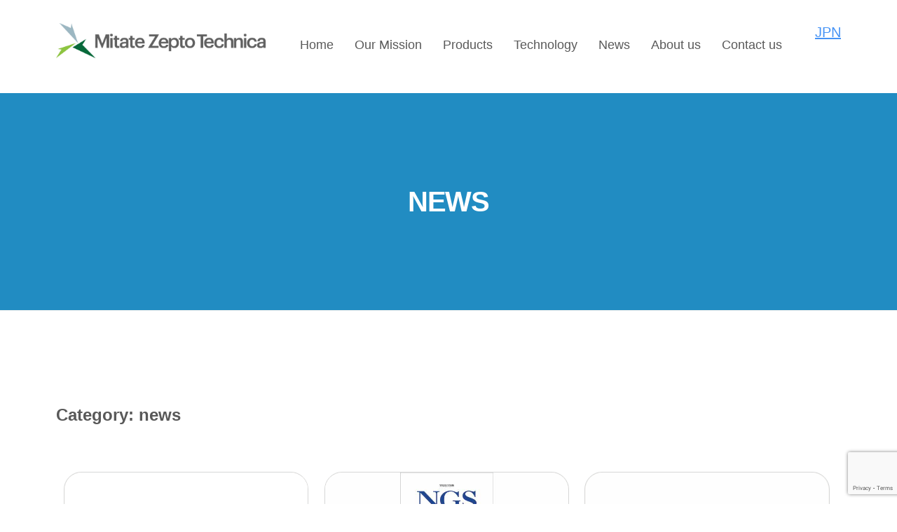

--- FILE ---
content_type: text/html; charset=UTF-8
request_url: https://mitatezeptotechnica.com/en/category/news_en/
body_size: 9471
content:
<!DOCTYPE html>
<html dir="ltr" lang="en-US" prefix="og: https://ogp.me/ns#">
<head>
<meta charset="UTF-8">
<meta name="viewport" content="width=device-width, initial-scale=1">
<title>news - Mitate Zepto Technica, Inc.</title>
	<style>img:is([sizes="auto" i], [sizes^="auto," i]) { contain-intrinsic-size: 3000px 1500px }</style>
	
		<!-- All in One SEO 4.9.0 - aioseo.com -->
	<meta name="robots" content="max-image-preview:large" />
	<meta name="google-site-verification" content="n2UD_nDsdnlfTUFdtYVphZLJiONvlOMx_SmS4gi7LZk" />
	<link rel="canonical" href="https://mitatezeptotechnica.com/en/category/news_en/" />
	<meta name="generator" content="All in One SEO (AIOSEO) 4.9.0" />
		<script type="application/ld+json" class="aioseo-schema">
			{"@context":"https:\/\/schema.org","@graph":[{"@type":"BreadcrumbList","@id":"https:\/\/mitatezeptotechnica.com\/en\/category\/news_en\/#breadcrumblist","itemListElement":[{"@type":"ListItem","@id":"https:\/\/mitatezeptotechnica.com\/en#listItem","position":1,"name":"\u5bb6","item":"https:\/\/mitatezeptotechnica.com\/en","nextItem":{"@type":"ListItem","@id":"https:\/\/mitatezeptotechnica.com\/en\/category\/news_en\/#listItem","name":"news"}},{"@type":"ListItem","@id":"https:\/\/mitatezeptotechnica.com\/en\/category\/news_en\/#listItem","position":2,"name":"news","previousItem":{"@type":"ListItem","@id":"https:\/\/mitatezeptotechnica.com\/en#listItem","name":"\u5bb6"}}]},{"@type":"CollectionPage","@id":"https:\/\/mitatezeptotechnica.com\/en\/category\/news_en\/#collectionpage","url":"https:\/\/mitatezeptotechnica.com\/en\/category\/news_en\/","name":"news - Mitate Zepto Technica, Inc.","inLanguage":"en-US","isPartOf":{"@id":"https:\/\/mitatezeptotechnica.com\/en\/#website"},"breadcrumb":{"@id":"https:\/\/mitatezeptotechnica.com\/en\/category\/news_en\/#breadcrumblist"}},{"@type":"Organization","@id":"https:\/\/mitatezeptotechnica.com\/en\/#organization","name":"Mitate Zepto Technica, Inc.","description":"Genome Computing System Developer","url":"https:\/\/mitatezeptotechnica.com\/en\/","logo":{"@type":"ImageObject","url":"https:\/\/mitatezeptotechnica.com\/wp-content\/uploads\/2021\/01\/MZT-Site-Logo2.jpg","@id":"https:\/\/mitatezeptotechnica.com\/en\/category\/news_en\/#organizationLogo","width":1600,"height":335},"image":{"@id":"https:\/\/mitatezeptotechnica.com\/en\/category\/news_en\/#organizationLogo"}},{"@type":"WebSite","@id":"https:\/\/mitatezeptotechnica.com\/en\/#website","url":"https:\/\/mitatezeptotechnica.com\/en\/","name":"Mitate Zepto Technica, Inc.","description":"Genome Computing System Developer","inLanguage":"en-US","publisher":{"@id":"https:\/\/mitatezeptotechnica.com\/en\/#organization"}}]}
		</script>
		<!-- All in One SEO -->

<link rel='dns-prefetch' href='//webfonts.xserver.jp' />
<link rel="alternate" type="application/rss+xml" title="Mitate Zepto Technica, Inc. &raquo; Feed" href="https://mitatezeptotechnica.com/en/feed/" />
<link rel="alternate" type="application/rss+xml" title="Mitate Zepto Technica, Inc. &raquo; Comments Feed" href="https://mitatezeptotechnica.com/en/comments/feed/" />
<link rel="alternate" type="application/rss+xml" title="Mitate Zepto Technica, Inc. &raquo; news Category Feed" href="https://mitatezeptotechnica.com/en/category/news_en/feed/" />
<script type="text/javascript">
/* <![CDATA[ */
window._wpemojiSettings = {"baseUrl":"https:\/\/s.w.org\/images\/core\/emoji\/16.0.1\/72x72\/","ext":".png","svgUrl":"https:\/\/s.w.org\/images\/core\/emoji\/16.0.1\/svg\/","svgExt":".svg","source":{"concatemoji":"https:\/\/mitatezeptotechnica.com\/wp-includes\/js\/wp-emoji-release.min.js?ver=6.8.3"}};
/*! This file is auto-generated */
!function(s,n){var o,i,e;function c(e){try{var t={supportTests:e,timestamp:(new Date).valueOf()};sessionStorage.setItem(o,JSON.stringify(t))}catch(e){}}function p(e,t,n){e.clearRect(0,0,e.canvas.width,e.canvas.height),e.fillText(t,0,0);var t=new Uint32Array(e.getImageData(0,0,e.canvas.width,e.canvas.height).data),a=(e.clearRect(0,0,e.canvas.width,e.canvas.height),e.fillText(n,0,0),new Uint32Array(e.getImageData(0,0,e.canvas.width,e.canvas.height).data));return t.every(function(e,t){return e===a[t]})}function u(e,t){e.clearRect(0,0,e.canvas.width,e.canvas.height),e.fillText(t,0,0);for(var n=e.getImageData(16,16,1,1),a=0;a<n.data.length;a++)if(0!==n.data[a])return!1;return!0}function f(e,t,n,a){switch(t){case"flag":return n(e,"\ud83c\udff3\ufe0f\u200d\u26a7\ufe0f","\ud83c\udff3\ufe0f\u200b\u26a7\ufe0f")?!1:!n(e,"\ud83c\udde8\ud83c\uddf6","\ud83c\udde8\u200b\ud83c\uddf6")&&!n(e,"\ud83c\udff4\udb40\udc67\udb40\udc62\udb40\udc65\udb40\udc6e\udb40\udc67\udb40\udc7f","\ud83c\udff4\u200b\udb40\udc67\u200b\udb40\udc62\u200b\udb40\udc65\u200b\udb40\udc6e\u200b\udb40\udc67\u200b\udb40\udc7f");case"emoji":return!a(e,"\ud83e\udedf")}return!1}function g(e,t,n,a){var r="undefined"!=typeof WorkerGlobalScope&&self instanceof WorkerGlobalScope?new OffscreenCanvas(300,150):s.createElement("canvas"),o=r.getContext("2d",{willReadFrequently:!0}),i=(o.textBaseline="top",o.font="600 32px Arial",{});return e.forEach(function(e){i[e]=t(o,e,n,a)}),i}function t(e){var t=s.createElement("script");t.src=e,t.defer=!0,s.head.appendChild(t)}"undefined"!=typeof Promise&&(o="wpEmojiSettingsSupports",i=["flag","emoji"],n.supports={everything:!0,everythingExceptFlag:!0},e=new Promise(function(e){s.addEventListener("DOMContentLoaded",e,{once:!0})}),new Promise(function(t){var n=function(){try{var e=JSON.parse(sessionStorage.getItem(o));if("object"==typeof e&&"number"==typeof e.timestamp&&(new Date).valueOf()<e.timestamp+604800&&"object"==typeof e.supportTests)return e.supportTests}catch(e){}return null}();if(!n){if("undefined"!=typeof Worker&&"undefined"!=typeof OffscreenCanvas&&"undefined"!=typeof URL&&URL.createObjectURL&&"undefined"!=typeof Blob)try{var e="postMessage("+g.toString()+"("+[JSON.stringify(i),f.toString(),p.toString(),u.toString()].join(",")+"));",a=new Blob([e],{type:"text/javascript"}),r=new Worker(URL.createObjectURL(a),{name:"wpTestEmojiSupports"});return void(r.onmessage=function(e){c(n=e.data),r.terminate(),t(n)})}catch(e){}c(n=g(i,f,p,u))}t(n)}).then(function(e){for(var t in e)n.supports[t]=e[t],n.supports.everything=n.supports.everything&&n.supports[t],"flag"!==t&&(n.supports.everythingExceptFlag=n.supports.everythingExceptFlag&&n.supports[t]);n.supports.everythingExceptFlag=n.supports.everythingExceptFlag&&!n.supports.flag,n.DOMReady=!1,n.readyCallback=function(){n.DOMReady=!0}}).then(function(){return e}).then(function(){var e;n.supports.everything||(n.readyCallback(),(e=n.source||{}).concatemoji?t(e.concatemoji):e.wpemoji&&e.twemoji&&(t(e.twemoji),t(e.wpemoji)))}))}((window,document),window._wpemojiSettings);
/* ]]> */
</script>
<style id='wp-emoji-styles-inline-css' type='text/css'>

	img.wp-smiley, img.emoji {
		display: inline !important;
		border: none !important;
		box-shadow: none !important;
		height: 1em !important;
		width: 1em !important;
		margin: 0 0.07em !important;
		vertical-align: -0.1em !important;
		background: none !important;
		padding: 0 !important;
	}
</style>
<link rel='stylesheet' id='wp-block-library-css' href='https://mitatezeptotechnica.com/wp-includes/css/dist/block-library/style.min.css?ver=6.8.3' type='text/css' media='all' />
<style id='classic-theme-styles-inline-css' type='text/css'>
/*! This file is auto-generated */
.wp-block-button__link{color:#fff;background-color:#32373c;border-radius:9999px;box-shadow:none;text-decoration:none;padding:calc(.667em + 2px) calc(1.333em + 2px);font-size:1.125em}.wp-block-file__button{background:#32373c;color:#fff;text-decoration:none}
</style>
<link rel='stylesheet' id='aioseo/css/src/vue/standalone/blocks/table-of-contents/global.scss-css' href='https://mitatezeptotechnica.com/wp-content/plugins/all-in-one-seo-pack/dist/Lite/assets/css/table-of-contents/global.e90f6d47.css?ver=4.9.0' type='text/css' media='all' />
<style id='global-styles-inline-css' type='text/css'>
:root{--wp--preset--aspect-ratio--square: 1;--wp--preset--aspect-ratio--4-3: 4/3;--wp--preset--aspect-ratio--3-4: 3/4;--wp--preset--aspect-ratio--3-2: 3/2;--wp--preset--aspect-ratio--2-3: 2/3;--wp--preset--aspect-ratio--16-9: 16/9;--wp--preset--aspect-ratio--9-16: 9/16;--wp--preset--color--black: #000000;--wp--preset--color--cyan-bluish-gray: #abb8c3;--wp--preset--color--white: #ffffff;--wp--preset--color--pale-pink: #f78da7;--wp--preset--color--vivid-red: #cf2e2e;--wp--preset--color--luminous-vivid-orange: #ff6900;--wp--preset--color--luminous-vivid-amber: #fcb900;--wp--preset--color--light-green-cyan: #7bdcb5;--wp--preset--color--vivid-green-cyan: #00d084;--wp--preset--color--pale-cyan-blue: #8ed1fc;--wp--preset--color--vivid-cyan-blue: #0693e3;--wp--preset--color--vivid-purple: #9b51e0;--wp--preset--gradient--vivid-cyan-blue-to-vivid-purple: linear-gradient(135deg,rgba(6,147,227,1) 0%,rgb(155,81,224) 100%);--wp--preset--gradient--light-green-cyan-to-vivid-green-cyan: linear-gradient(135deg,rgb(122,220,180) 0%,rgb(0,208,130) 100%);--wp--preset--gradient--luminous-vivid-amber-to-luminous-vivid-orange: linear-gradient(135deg,rgba(252,185,0,1) 0%,rgba(255,105,0,1) 100%);--wp--preset--gradient--luminous-vivid-orange-to-vivid-red: linear-gradient(135deg,rgba(255,105,0,1) 0%,rgb(207,46,46) 100%);--wp--preset--gradient--very-light-gray-to-cyan-bluish-gray: linear-gradient(135deg,rgb(238,238,238) 0%,rgb(169,184,195) 100%);--wp--preset--gradient--cool-to-warm-spectrum: linear-gradient(135deg,rgb(74,234,220) 0%,rgb(151,120,209) 20%,rgb(207,42,186) 40%,rgb(238,44,130) 60%,rgb(251,105,98) 80%,rgb(254,248,76) 100%);--wp--preset--gradient--blush-light-purple: linear-gradient(135deg,rgb(255,206,236) 0%,rgb(152,150,240) 100%);--wp--preset--gradient--blush-bordeaux: linear-gradient(135deg,rgb(254,205,165) 0%,rgb(254,45,45) 50%,rgb(107,0,62) 100%);--wp--preset--gradient--luminous-dusk: linear-gradient(135deg,rgb(255,203,112) 0%,rgb(199,81,192) 50%,rgb(65,88,208) 100%);--wp--preset--gradient--pale-ocean: linear-gradient(135deg,rgb(255,245,203) 0%,rgb(182,227,212) 50%,rgb(51,167,181) 100%);--wp--preset--gradient--electric-grass: linear-gradient(135deg,rgb(202,248,128) 0%,rgb(113,206,126) 100%);--wp--preset--gradient--midnight: linear-gradient(135deg,rgb(2,3,129) 0%,rgb(40,116,252) 100%);--wp--preset--font-size--small: 13px;--wp--preset--font-size--medium: 20px;--wp--preset--font-size--large: 36px;--wp--preset--font-size--x-large: 42px;--wp--preset--spacing--20: 0.44rem;--wp--preset--spacing--30: 0.67rem;--wp--preset--spacing--40: 1rem;--wp--preset--spacing--50: 1.5rem;--wp--preset--spacing--60: 2.25rem;--wp--preset--spacing--70: 3.38rem;--wp--preset--spacing--80: 5.06rem;--wp--preset--shadow--natural: 6px 6px 9px rgba(0, 0, 0, 0.2);--wp--preset--shadow--deep: 12px 12px 50px rgba(0, 0, 0, 0.4);--wp--preset--shadow--sharp: 6px 6px 0px rgba(0, 0, 0, 0.2);--wp--preset--shadow--outlined: 6px 6px 0px -3px rgba(255, 255, 255, 1), 6px 6px rgba(0, 0, 0, 1);--wp--preset--shadow--crisp: 6px 6px 0px rgba(0, 0, 0, 1);}:where(.is-layout-flex){gap: 0.5em;}:where(.is-layout-grid){gap: 0.5em;}body .is-layout-flex{display: flex;}.is-layout-flex{flex-wrap: wrap;align-items: center;}.is-layout-flex > :is(*, div){margin: 0;}body .is-layout-grid{display: grid;}.is-layout-grid > :is(*, div){margin: 0;}:where(.wp-block-columns.is-layout-flex){gap: 2em;}:where(.wp-block-columns.is-layout-grid){gap: 2em;}:where(.wp-block-post-template.is-layout-flex){gap: 1.25em;}:where(.wp-block-post-template.is-layout-grid){gap: 1.25em;}.has-black-color{color: var(--wp--preset--color--black) !important;}.has-cyan-bluish-gray-color{color: var(--wp--preset--color--cyan-bluish-gray) !important;}.has-white-color{color: var(--wp--preset--color--white) !important;}.has-pale-pink-color{color: var(--wp--preset--color--pale-pink) !important;}.has-vivid-red-color{color: var(--wp--preset--color--vivid-red) !important;}.has-luminous-vivid-orange-color{color: var(--wp--preset--color--luminous-vivid-orange) !important;}.has-luminous-vivid-amber-color{color: var(--wp--preset--color--luminous-vivid-amber) !important;}.has-light-green-cyan-color{color: var(--wp--preset--color--light-green-cyan) !important;}.has-vivid-green-cyan-color{color: var(--wp--preset--color--vivid-green-cyan) !important;}.has-pale-cyan-blue-color{color: var(--wp--preset--color--pale-cyan-blue) !important;}.has-vivid-cyan-blue-color{color: var(--wp--preset--color--vivid-cyan-blue) !important;}.has-vivid-purple-color{color: var(--wp--preset--color--vivid-purple) !important;}.has-black-background-color{background-color: var(--wp--preset--color--black) !important;}.has-cyan-bluish-gray-background-color{background-color: var(--wp--preset--color--cyan-bluish-gray) !important;}.has-white-background-color{background-color: var(--wp--preset--color--white) !important;}.has-pale-pink-background-color{background-color: var(--wp--preset--color--pale-pink) !important;}.has-vivid-red-background-color{background-color: var(--wp--preset--color--vivid-red) !important;}.has-luminous-vivid-orange-background-color{background-color: var(--wp--preset--color--luminous-vivid-orange) !important;}.has-luminous-vivid-amber-background-color{background-color: var(--wp--preset--color--luminous-vivid-amber) !important;}.has-light-green-cyan-background-color{background-color: var(--wp--preset--color--light-green-cyan) !important;}.has-vivid-green-cyan-background-color{background-color: var(--wp--preset--color--vivid-green-cyan) !important;}.has-pale-cyan-blue-background-color{background-color: var(--wp--preset--color--pale-cyan-blue) !important;}.has-vivid-cyan-blue-background-color{background-color: var(--wp--preset--color--vivid-cyan-blue) !important;}.has-vivid-purple-background-color{background-color: var(--wp--preset--color--vivid-purple) !important;}.has-black-border-color{border-color: var(--wp--preset--color--black) !important;}.has-cyan-bluish-gray-border-color{border-color: var(--wp--preset--color--cyan-bluish-gray) !important;}.has-white-border-color{border-color: var(--wp--preset--color--white) !important;}.has-pale-pink-border-color{border-color: var(--wp--preset--color--pale-pink) !important;}.has-vivid-red-border-color{border-color: var(--wp--preset--color--vivid-red) !important;}.has-luminous-vivid-orange-border-color{border-color: var(--wp--preset--color--luminous-vivid-orange) !important;}.has-luminous-vivid-amber-border-color{border-color: var(--wp--preset--color--luminous-vivid-amber) !important;}.has-light-green-cyan-border-color{border-color: var(--wp--preset--color--light-green-cyan) !important;}.has-vivid-green-cyan-border-color{border-color: var(--wp--preset--color--vivid-green-cyan) !important;}.has-pale-cyan-blue-border-color{border-color: var(--wp--preset--color--pale-cyan-blue) !important;}.has-vivid-cyan-blue-border-color{border-color: var(--wp--preset--color--vivid-cyan-blue) !important;}.has-vivid-purple-border-color{border-color: var(--wp--preset--color--vivid-purple) !important;}.has-vivid-cyan-blue-to-vivid-purple-gradient-background{background: var(--wp--preset--gradient--vivid-cyan-blue-to-vivid-purple) !important;}.has-light-green-cyan-to-vivid-green-cyan-gradient-background{background: var(--wp--preset--gradient--light-green-cyan-to-vivid-green-cyan) !important;}.has-luminous-vivid-amber-to-luminous-vivid-orange-gradient-background{background: var(--wp--preset--gradient--luminous-vivid-amber-to-luminous-vivid-orange) !important;}.has-luminous-vivid-orange-to-vivid-red-gradient-background{background: var(--wp--preset--gradient--luminous-vivid-orange-to-vivid-red) !important;}.has-very-light-gray-to-cyan-bluish-gray-gradient-background{background: var(--wp--preset--gradient--very-light-gray-to-cyan-bluish-gray) !important;}.has-cool-to-warm-spectrum-gradient-background{background: var(--wp--preset--gradient--cool-to-warm-spectrum) !important;}.has-blush-light-purple-gradient-background{background: var(--wp--preset--gradient--blush-light-purple) !important;}.has-blush-bordeaux-gradient-background{background: var(--wp--preset--gradient--blush-bordeaux) !important;}.has-luminous-dusk-gradient-background{background: var(--wp--preset--gradient--luminous-dusk) !important;}.has-pale-ocean-gradient-background{background: var(--wp--preset--gradient--pale-ocean) !important;}.has-electric-grass-gradient-background{background: var(--wp--preset--gradient--electric-grass) !important;}.has-midnight-gradient-background{background: var(--wp--preset--gradient--midnight) !important;}.has-small-font-size{font-size: var(--wp--preset--font-size--small) !important;}.has-medium-font-size{font-size: var(--wp--preset--font-size--medium) !important;}.has-large-font-size{font-size: var(--wp--preset--font-size--large) !important;}.has-x-large-font-size{font-size: var(--wp--preset--font-size--x-large) !important;}
:where(.wp-block-post-template.is-layout-flex){gap: 1.25em;}:where(.wp-block-post-template.is-layout-grid){gap: 1.25em;}
:where(.wp-block-columns.is-layout-flex){gap: 2em;}:where(.wp-block-columns.is-layout-grid){gap: 2em;}
:root :where(.wp-block-pullquote){font-size: 1.5em;line-height: 1.6;}
</style>
<link rel='stylesheet' id='bogo-css' href='https://mitatezeptotechnica.com/wp-content/plugins/bogo/includes/css/style.css?ver=3.9.0.1' type='text/css' media='all' />
<link rel='stylesheet' id='contact-form-7-css' href='https://mitatezeptotechnica.com/wp-content/plugins/contact-form-7/includes/css/styles.css?ver=6.1.3' type='text/css' media='all' />
<link rel='stylesheet' id='fontawesome-css' href='https://mitatezeptotechnica.com/wp-content/themes/businesspress/inc/font-awesome/css/font-awesome.css?ver=4.7.0' type='text/css' media='all' />
<link rel='stylesheet' id='normalize-css' href='https://mitatezeptotechnica.com/wp-content/themes/businesspress/css/normalize.css?ver=8.0.0' type='text/css' media='all' />
<link rel='stylesheet' id='businesspress-style-css' href='https://mitatezeptotechnica.com/wp-content/themes/businesspress/style.css?ver=1.0.0' type='text/css' media='all' />
<style id='businesspress-style-inline-css' type='text/css'>

	a,
	.subheader {
		color: #4693f5;
	}
	a:hover {
		color: #639af6;
	}
	a.home-header-button-main {
		background-color: #4693f5;
	}
	a.home-header-button-main:hover {
		background-color: #639af6;
	}
	code, kbd, tt, var,
	th,
	pre,
	.top-bar,
	.author-profile,
	.pagination .current,
	.page-links .page-numbers,
	.tagcloud a,
	.widget_calendar tbody td a,
	.container-wrapper,
	.site-bottom {
		background-color: #f4f5f6;
	}

	.jumbotron {
		background-image: url("");
	}
	.home-header-content {
		text-align: left;
	}

	@media screen and (min-width: 980px) {
		.footer-widget-1 {
			width: 99.96%;
		}
		.footer-widget-2 {
			width: 24.99%;
		}
		.footer-widget-3 {
			width: 24.99%;
		}
		.footer-widget-4 {
			width: 0%;
		}
		.footer-widget-5 {
			width: 0%;
		}
		.footer-widget-6 {
			width: 0%;
		}
	}
	
</style>
<script type="text/javascript" src="https://mitatezeptotechnica.com/wp-includes/js/jquery/jquery.min.js?ver=3.7.1" id="jquery-core-js"></script>
<script type="text/javascript" src="https://mitatezeptotechnica.com/wp-includes/js/jquery/jquery-migrate.min.js?ver=3.4.1" id="jquery-migrate-js"></script>
<script type="text/javascript" src="//webfonts.xserver.jp/js/xserverv3.js?fadein=0&amp;ver=2.0.8" id="typesquare_std-js"></script>
<link rel="https://api.w.org/" href="https://mitatezeptotechnica.com/en/wp-json/" /><link rel="alternate" title="JSON" type="application/json" href="https://mitatezeptotechnica.com/en/wp-json/wp/v2/categories/13" /><link rel="EditURI" type="application/rsd+xml" title="RSD" href="https://mitatezeptotechnica.com/xmlrpc.php?rsd" />
<meta name="generator" content="WordPress 6.8.3" />
<link rel="alternate" href="https://mitatezeptotechnica.com/category/news_en/" hreflang="ja" />
<link rel="alternate" href="https://mitatezeptotechnica.com/en/category/news_en/" hreflang="en-US" />
<style type='text/css'>
#post-1939 h2,#post-1939 h3,#post-1939 .entry-title{ font-family: "TBUDゴシック E";}#post-1939 h5,#post-1939 h6{ font-family: "TBUDゴシック R";}#post-1939.hentry,#post-1939 .entry-content p,#post-1939 .post-inner.entry-content p{ font-family: "TBUDゴシック R";}#post-1939 strong,#post-1939 b{ font-family: "TBUDゴシック E";}#post-1898 h2,#post-1898 h3,#post-1898 .entry-title{ font-family: "TBUDゴシック E";}#post-1898 h5,#post-1898 h6{ font-family: "TBUDゴシック R";}#post-1898.hentry,#post-1898 .entry-content p,#post-1898 .post-inner.entry-content p{ font-family: "TBUDゴシック R";}#post-1898 strong,#post-1898 b{ font-family: "TBUDゴシック E";}#post-1774 h2,#post-1774 h3,#post-1774 .entry-title{ font-family: "TBUDゴシック E";}#post-1774 h5,#post-1774 h6{ font-family: "TBUDゴシック R";}#post-1774.hentry,#post-1774 .entry-content p,#post-1774 .post-inner.entry-content p{ font-family: "TBUDゴシック R";}#post-1774 strong,#post-1774 b{ font-family: "TBUDゴシック E";}</style>
		<style type="text/css" id="wp-custom-css">
			.site-credit {
    display:none !important;
    }

h2	{
  color: #696969;
	background: transparent;
	font-size: 120%;
}

h3 {
  position: relative;
  padding: 0.5em;
  background: #208dc3;
  color: white;
}

h3::before {
  position: absolute;
  content: '';
  top: 100%;
  left: 0;
  border: none;
  border-bottom: solid 15px transparent;
  border-right: solid 20px rgb(149, 158, 155);
}	

tit {
	color: #696969;
	font-family: "Ryumin Bold KL";
	font-size: 160%;
}
k {
	color: #595959;
	font-family: "Ryumin Regular KL";
}

/* Latin Fonts */
t1 {
		color: white;
		font-family: 'Merriweather Sans', sans-serif;
		font-weight: 600;
		font-size: 100%;
}

h1 {
		color: #696969;
		font-family: 'Merriweather Sans', sans-serif;
		font-weight: 700;
		font-size: 1.4rem;
		margin-bottom: 0em;
		margin-top: 0em;
		position: relative;
		padding 0.5em;	
}

hl1 {
		color: #696969;
		font-family: 'Merriweather Sans', sans-serif;
		font-weight: 400;
		font-size: 1.4rem;
		margin-bottom: 0em;
		margin-top: 0em;
		position: relative;
		padding 0.5em;	
}

hsl1 {
		color: #696969;
		font-family: 'Merriweather Sans', sans-serif;
		font-weight: 400;
		font-size: 1.2rem;
		margin-bottom: 0em;
		margin-top: 0em;
		position: relative;
		padding 0.5em;	
}

h4 {
  position: relative;
  padding: 0.5em;
  background: #208dc3;
  color: white;
	font-family: 'Merriweather Sans', sans-serif;
	font-weight: 700;
	font-size: 100%;
}

h4::before {
  position: absolute;
  content: '';
  top: 100%;
  left: 0;
  border: none;
  border-bottom: solid 15px transparent;
  border-right: solid 20px rgb(149, 158, 155);
}	

ltit {
	color: #595959;
	font-family: 'Merriweather', serif;
	font-weight: 700;	
	font-size: 110%;
}
lk {
	color: #595959;
	font-family: 'Merriweather', serif;
	font-weight: 300;	
	font-size: 85%;
}

ldes {
		color: #595959;
	font-family: 'Merriweather Sans', sans-serif;
		font-weight: 300;
		font-size: 1.15rem;
}

/* Table for Company Profile */
.kaisha {
width: 100%;
}

.kaisha th,
.kaisha td {
border: 1px solid #ccc;
padding: 20px;
}

.kaisha th {
font-weight: bold;
background-color: #dedede; 
}

@media screen and (max-width: 767px) {
.kaisha,
.kaisha tr,
.kaisha td,
.kaisha th {display:block;}
.kaisha th {width:auto;}
}
/* Table for Company Profile (Latin) */
.lkaisha {
font-family: 'Merriweather Sans', sans-serif;
font-weight: 400;
width: 100%;
}

.lkaisha th,
.lkaisha td {
font-family: 'Merriweather Sans', sans-serif;
font-weight: 400;
border: 1px solid #ccc;
padding: 20px;
}

.lkaisha th {
font-family: 'Merriweather Sans', sans-serif;
font-weight: 600;
background-color: #dedede; 
}

@media screen and (max-width: 767px) {
.lkaisha,
.lkaisha tr,
.lkaisha td,
.lkaisha th {display:block;}
.lkaisha th {width:auto;}
}

/* Image Insertion */
.img-shadow {
  box-shadow: 0 0 3px 1px rgba(0,0,0,0.1) inset;
}
.img-shadow img {
  position: relative;
  z-index: -1;
}

.img-shadow-tag {
	width: 45%;
  box-shadow: 0 0 3px 1px rgba(0,0,0,0.1) inset;
}
.img-shadow-tag img {
  position: relative;
  z-index: -1;
}

.blur-left, .blur-left > img {
	margin: 0; 
	padding: 0;
	border: 0;
}
.blur-left {
		width: 50%;
    position: relative;
    display: inline-block;
    font-size: 0;
    line-height: 0;
}
.blur-left:after {
    position: absolute;
    left: 0; top: 0; right: 0; bottom: 0;
    -moz-box-shadow: inset 0px 0px 5px 5px #fff;
    -webkit-box-shadow: inset 0px 0px 5px 5px #fff;
    box-shadow: inset 0px 0px 5px 5px #fff;
    content: " ";
}


.blur-right, .blur-right > img {
	margin-left: auto; 
	padding: 0;
	border: 0;
}
.blur-right {
		width: 50%;
    position: relative;
    display: inline-block;
    font-size: 0;
    line-height: 0;
		/* margin: 0 auto; */
}
.blur-right:after {
    position: absolute;
    left: 0; top: 0; right: 0; bottom: 0;
    -moz-box-shadow: inset 0px 0px 5px 5px #fff;
    -webkit-box-shadow: inset 0px 0px 5px 5px #fff;
    box-shadow: inset 0px 0px 5px 5px #fff;
    content: " ";
		margin: 0 auto;
}

.wrapper {
	display: table;
	width: 100%;
	margin-bottom: 100px;
	border-collapse: separate;
	border-spacing: 10px 0px;	
}
.wrapper div {
	display: table-cell;
	vertical-align: middle;
}

.wrapper-tec {
	display: table;
	width: 100%;
	margin-bottom: 70px;
	border-collapse: separate;
	border-spacing: 40px 10px;	
}
.wrapper-tec div {
	display: table-cell;
	vertical-align: middle;
}

.bogo-language-switcher .current {
		display: none;
}
.bogo-language-switcher li {
	text-align: right;
}

/* Customize for CF7 */
.wpcf7 input[type="text"],
.wpcf7 input[type="email"],
.wpcf7 textarea {
	border: 1px solid lightgray;
	padding: 0.5em;
	border-radius: 4px;
	font-family: TBUDGothic R;
	font-size: 1em;
	font-weight: 300;
}


		</style>
		</head>
<link rel="preconnect" href="https://fonts.gstatic.com"> 
<link href="https://fonts.googleapis.com/css2?family=Merriweather+Sans:wght@300;400;600;700&family=Merriweather:wght@300;400;700&display=swap" rel="stylesheet">
	
<body class="archive category category-news_en category-13 wp-custom-logo wp-theme-businesspress en-US hide-blogname hide-blogdescription hide-author has-sidebar has-avatars">
<div id="page" class="site">
	<a class="skip-link screen-reader-text" href="#content">Skip to content</a>

	<header id="masthead" class="site-header">

				
		<div class="main-header main-header-original">
			<div class="main-header-content">
				<div class="site-branding">
					<div class="site-logo"><a href="https://mitatezeptotechnica.com/en/" rel="home"><img alt="Mitate Zepto Technica, Inc." src="https://mitatezeptotechnica.com/wp-content/uploads/2021/01/MZT-Site-Logo2.jpg" width="300" /></a></div>						<div class="site-title"><a href="https://mitatezeptotechnica.com/en/" rel="home">Mitate Zepto Technica, Inc.</a></div>
		<div class="site-description">Genome Computing System Developer</div>
					</div><!-- .site-branding -->
					<nav class="main-navigation">
		<div class="menu-%e3%83%a1%e3%82%a4%e3%83%b3-container"><ul id="menu-%e3%83%a1%e3%82%a4%e3%83%b3" class="menu"><li id="menu-item-1068" class="menu-item menu-item-type-custom menu-item-object-custom menu-item-home menu-item-1068"><a href="https://mitatezeptotechnica.com/en">Home</a></li>
<li id="menu-item-1069" class="menu-item menu-item-type-post_type menu-item-object-page menu-item-1069"><a href="https://mitatezeptotechnica.com/en/mission/">Our Mission</a></li>
<li id="menu-item-1070" class="menu-item menu-item-type-post_type menu-item-object-page menu-item-1070"><a href="https://mitatezeptotechnica.com/en/products/">Products</a></li>
<li id="menu-item-1071" class="menu-item menu-item-type-post_type menu-item-object-page menu-item-1071"><a href="https://mitatezeptotechnica.com/en/technology/">Technology</a></li>
<li id="menu-item-1737" class="menu-item menu-item-type-post_type menu-item-object-page current_page_parent menu-item-1737"><a href="https://mitatezeptotechnica.com/en/news/">News</a></li>
<li id="menu-item-1072" class="menu-item menu-item-type-post_type menu-item-object-page menu-item-1072"><a href="https://mitatezeptotechnica.com/en/company/">About us</a></li>
<li id="menu-item-1073" class="menu-item menu-item-type-post_type menu-item-object-page menu-item-1073"><a href="https://mitatezeptotechnica.com/en/contact/">Contact us</a></li>
</ul></div>	</nav><!-- .main-navigation -->
					<button class="drawer-hamburger">
					<span class="screen-reader-text">Menu</span>
					<span class="drawer-hamburger-icon"></span>
				</button>
				<ul class="bogo-language-switcher list-view"><li class="en-US en current first"><span class="bogo-language-name"><a rel="alternate" hreflang="en-US" href="https://mitatezeptotechnica.com/en/category/news_en/" title="ENG" class="current" aria-current="page">ENG</a></span></li>
<li class="ja last"><span class="bogo-language-name"><a rel="alternate" hreflang="ja" href="https://mitatezeptotechnica.com/category/news_en/" title="JPN">JPN</a></span></li>
</ul>			</div><!-- .main-header-content -->
			<div class="drawer-overlay"></div>
			<div class="drawer-navigation">
				<div class="drawer-navigation-content">
					<nav class="main-navigation">
		<div class="menu-%e3%83%a1%e3%82%a4%e3%83%b3-container"><ul id="menu-%e3%83%a1%e3%82%a4%e3%83%b3-1" class="menu"><li class="menu-item menu-item-type-custom menu-item-object-custom menu-item-home menu-item-1068"><a href="https://mitatezeptotechnica.com/en">Home</a></li>
<li class="menu-item menu-item-type-post_type menu-item-object-page menu-item-1069"><a href="https://mitatezeptotechnica.com/en/mission/">Our Mission</a></li>
<li class="menu-item menu-item-type-post_type menu-item-object-page menu-item-1070"><a href="https://mitatezeptotechnica.com/en/products/">Products</a></li>
<li class="menu-item menu-item-type-post_type menu-item-object-page menu-item-1071"><a href="https://mitatezeptotechnica.com/en/technology/">Technology</a></li>
<li class="menu-item menu-item-type-post_type menu-item-object-page current_page_parent menu-item-1737"><a href="https://mitatezeptotechnica.com/en/news/">News</a></li>
<li class="menu-item menu-item-type-post_type menu-item-object-page menu-item-1072"><a href="https://mitatezeptotechnica.com/en/company/">About us</a></li>
<li class="menu-item menu-item-type-post_type menu-item-object-page menu-item-1073"><a href="https://mitatezeptotechnica.com/en/contact/">Contact us</a></li>
</ul></div>	</nav><!-- .main-navigation -->
									</div><!-- .drawer-navigation-content -->
			</div><!-- .drawer-navigation -->
		</div><!-- .main-header -->


		<div class="jumbotron hlNewspage">
			<div class="jumbotron-overlay">
				<div class="jumbotron-content">
					<h2 class="jumbotron-title">NEWS</h2>
				</div><!-- .jumbotron-content -->
			</div><!-- .jumbotron-overlay -->
		</div><!-- .jumbotron -->

	</header><!-- #masthead -->

	
	<div id="content" class="site-content">

<section id="primary" class="content-area newsCategory">
	<main id="main" class="site-main">

	<header class="page-header">
		<p class="page-title">Category: <span>news</span></p>	</header><!-- .page-header -->	

			<ul class="newsList">
						<li class="item">
				<div class="itemInside">
					<div class="imgClm">				
						<a href="https://mitatezeptotechnica.com/en/1939/">
													<img src="https://mitatezeptotechnica.com/wp-content/themes/businesspress/images/noimage.jpg" alt="お知らせ サムネイル" width="664" height="346">
												</a>
					</div>
					<div class="txtClm">
						<div class="datecate">
							<span class="cate news_en"><a href="https://mitatezeptotechnica.com/en/category/news_en/" rel="category tag">news</a></span>
							<time>2025.05.26</time>
						</div>
						<h2 class="title"><a href="https://mitatezeptotechnica.com/en/1939/">Selected for the “TECH HUB YOKOHAMA Growth Acceleration Support Program”</a></h2>
					</div>
				</div>

				
			</li>
						<li class="item">
				<div class="itemInside">
					<div class="imgClm">				
						<a href="https://mitatezeptotechnica.com/en/1898/">
													<img width="650" height="350" src="https://mitatezeptotechnica.com/wp-content/uploads/NGS.jpg" class="attachment-thumbnail_664x346 size-thumbnail_664x346 wp-post-image" alt="" decoding="async" fetchpriority="high" />												</a>
					</div>
					<div class="txtClm">
						<div class="datecate">
							<span class="cate news_en"><a href="https://mitatezeptotechnica.com/en/category/news_en/" rel="category tag">news</a></span>
							<time>2023.09.1</time>
						</div>
						<h2 class="title"><a href="https://mitatezeptotechnica.com/en/1898/">CEO Keisuke Harashima Contributes to the Book “Whole Genome and Exome Genetic Statistical Analysis”</a></h2>
					</div>
				</div>

				
			</li>
						<li class="item">
				<div class="itemInside">
					<div class="imgClm">				
						<a href="https://mitatezeptotechnica.com/en/1774/">
													<img width="456" height="456" src="https://mitatezeptotechnica.com/wp-content/uploads/2021/02/Genome_Chip.jpg" class="attachment-thumbnail_664x346 size-thumbnail_664x346 wp-post-image" alt="" decoding="async" srcset="https://mitatezeptotechnica.com/wp-content/uploads/2021/02/Genome_Chip.jpg 1280w, https://mitatezeptotechnica.com/wp-content/uploads/2021/02/Genome_Chip-300x300.jpg 300w, https://mitatezeptotechnica.com/wp-content/uploads/2021/02/Genome_Chip-1024x1024.jpg 1024w, https://mitatezeptotechnica.com/wp-content/uploads/2021/02/Genome_Chip-150x150.jpg 150w, https://mitatezeptotechnica.com/wp-content/uploads/2021/02/Genome_Chip-768x768.jpg 768w, https://mitatezeptotechnica.com/wp-content/uploads/2021/02/Genome_Chip-840x840.jpg 840w" sizes="(max-width: 456px) 100vw, 456px" />												</a>
					</div>
					<div class="txtClm">
						<div class="datecate">
							<span class="cate news_en"><a href="https://mitatezeptotechnica.com/en/category/news_en/" rel="category tag">news</a></span>
							<time>2021.02.16</time>
						</div>
						<h2 class="title"><a href="https://mitatezeptotechnica.com/en/1774/">Foundation for Innovation: Mitate Zepto Technica Completes Basic Design of High-Speed Genome Analysis Accelerator</a></h2>
					</div>
				</div>

				
			</li>
					</ul>
		
		<div id="pager">
					</div>

	</main><!-- #main -->
</section><!-- #primary -->



	</div><!-- #content -->

	<footer id="colophon" class="site-footer">

		
				<div class="site-bottom">
			<div class="site-bottom-content">

				
					<div class="site-info">
		<div class="site-copyright">
			&copy; 2025 <a href="https://mitatezeptotechnica.com/en/" rel="home">Mitate Zepto Technica, Inc.</a>
		</div><!-- .site-copyright -->
		<div class="site-credit">
			Powered by <a href="https://wordpress.org/">WordPress</a>			<span class="site-credit-sep"> | </span>
			Theme by <a href="https://businesspress.jp/">BusinessPress</a>		</div><!-- .site-credit -->
	</div><!-- .site-info -->
	
			</div><!-- .site-bottom-content -->
		</div><!-- .site-bottom -->
		
	</footer><!-- #colophon -->
</div><!-- #page -->

<div class="back-to-top"></div>

<script type="speculationrules">
{"prefetch":[{"source":"document","where":{"and":[{"href_matches":"\/en\/*"},{"not":{"href_matches":["\/wp-*.php","\/wp-admin\/*","\/wp-content\/uploads\/*","\/wp-content\/*","\/wp-content\/plugins\/*","\/wp-content\/themes\/businesspress\/*","\/en\/*\\?(.+)"]}},{"not":{"selector_matches":"a[rel~=\"nofollow\"]"}},{"not":{"selector_matches":".no-prefetch, .no-prefetch a"}}]},"eagerness":"conservative"}]}
</script>
<script type="module"  src="https://mitatezeptotechnica.com/wp-content/plugins/all-in-one-seo-pack/dist/Lite/assets/table-of-contents.95d0dfce.js?ver=4.9.0" id="aioseo/js/src/vue/standalone/blocks/table-of-contents/frontend.js-js"></script>
<script type="text/javascript" src="https://mitatezeptotechnica.com/wp-includes/js/dist/hooks.min.js?ver=4d63a3d491d11ffd8ac6" id="wp-hooks-js"></script>
<script type="text/javascript" src="https://mitatezeptotechnica.com/wp-includes/js/dist/i18n.min.js?ver=5e580eb46a90c2b997e6" id="wp-i18n-js"></script>
<script type="text/javascript" id="wp-i18n-js-after">
/* <![CDATA[ */
wp.i18n.setLocaleData( { 'text direction\u0004ltr': [ 'ltr' ] } );
/* ]]> */
</script>
<script type="text/javascript" src="https://mitatezeptotechnica.com/wp-content/plugins/contact-form-7/includes/swv/js/index.js?ver=6.1.3" id="swv-js"></script>
<script type="text/javascript" id="contact-form-7-js-before">
/* <![CDATA[ */
var wpcf7 = {
    "api": {
        "root": "https:\/\/mitatezeptotechnica.com\/en\/wp-json\/",
        "namespace": "contact-form-7\/v1"
    }
};
/* ]]> */
</script>
<script type="text/javascript" src="https://mitatezeptotechnica.com/wp-content/plugins/contact-form-7/includes/js/index.js?ver=6.1.3" id="contact-form-7-js"></script>
<script type="text/javascript" src="https://mitatezeptotechnica.com/wp-content/themes/businesspress/js/jquery.fitvids.js?ver=1.1" id="fitvids-js"></script>
<script type="text/javascript" src="https://mitatezeptotechnica.com/wp-content/themes/businesspress/js/functions.js?ver=20180907" id="businesspress-functions-js"></script>
<script type="text/javascript" id="businesspress-navigation-js-extra">
/* <![CDATA[ */
var businesspressScreenReaderText = {"expand":"Expand child menu","collapse":"Collapse child menu"};
/* ]]> */
</script>
<script type="text/javascript" src="https://mitatezeptotechnica.com/wp-content/themes/businesspress/js/navigation.js?ver=1.0.0" id="businesspress-navigation-js"></script>
<script type="text/javascript" src="https://mitatezeptotechnica.com/wp-content/themes/businesspress/js/skip-link-focus-fix.js?ver=20160525" id="businesspress-skip-link-focus-fix-js"></script>
<script type="text/javascript" src="https://www.google.com/recaptcha/api.js?render=6LcakDQpAAAAAGc3bAdZ-CZCT766-tJbCCfz1uP8&amp;ver=3.0" id="google-recaptcha-js"></script>
<script type="text/javascript" src="https://mitatezeptotechnica.com/wp-includes/js/dist/vendor/wp-polyfill.min.js?ver=3.15.0" id="wp-polyfill-js"></script>
<script type="text/javascript" id="wpcf7-recaptcha-js-before">
/* <![CDATA[ */
var wpcf7_recaptcha = {
    "sitekey": "6LcakDQpAAAAAGc3bAdZ-CZCT766-tJbCCfz1uP8",
    "actions": {
        "homepage": "homepage",
        "contactform": "contactform"
    }
};
/* ]]> */
</script>
<script type="text/javascript" src="https://mitatezeptotechnica.com/wp-content/plugins/contact-form-7/modules/recaptcha/index.js?ver=6.1.3" id="wpcf7-recaptcha-js"></script>

</body>
</html>


--- FILE ---
content_type: text/html; charset=utf-8
request_url: https://www.google.com/recaptcha/api2/anchor?ar=1&k=6LcakDQpAAAAAGc3bAdZ-CZCT766-tJbCCfz1uP8&co=aHR0cHM6Ly9taXRhdGV6ZXB0b3RlY2huaWNhLmNvbTo0NDM.&hl=en&v=TkacYOdEJbdB_JjX802TMer9&size=invisible&anchor-ms=20000&execute-ms=15000&cb=1vseboxlo84e
body_size: 46003
content:
<!DOCTYPE HTML><html dir="ltr" lang="en"><head><meta http-equiv="Content-Type" content="text/html; charset=UTF-8">
<meta http-equiv="X-UA-Compatible" content="IE=edge">
<title>reCAPTCHA</title>
<style type="text/css">
/* cyrillic-ext */
@font-face {
  font-family: 'Roboto';
  font-style: normal;
  font-weight: 400;
  src: url(//fonts.gstatic.com/s/roboto/v18/KFOmCnqEu92Fr1Mu72xKKTU1Kvnz.woff2) format('woff2');
  unicode-range: U+0460-052F, U+1C80-1C8A, U+20B4, U+2DE0-2DFF, U+A640-A69F, U+FE2E-FE2F;
}
/* cyrillic */
@font-face {
  font-family: 'Roboto';
  font-style: normal;
  font-weight: 400;
  src: url(//fonts.gstatic.com/s/roboto/v18/KFOmCnqEu92Fr1Mu5mxKKTU1Kvnz.woff2) format('woff2');
  unicode-range: U+0301, U+0400-045F, U+0490-0491, U+04B0-04B1, U+2116;
}
/* greek-ext */
@font-face {
  font-family: 'Roboto';
  font-style: normal;
  font-weight: 400;
  src: url(//fonts.gstatic.com/s/roboto/v18/KFOmCnqEu92Fr1Mu7mxKKTU1Kvnz.woff2) format('woff2');
  unicode-range: U+1F00-1FFF;
}
/* greek */
@font-face {
  font-family: 'Roboto';
  font-style: normal;
  font-weight: 400;
  src: url(//fonts.gstatic.com/s/roboto/v18/KFOmCnqEu92Fr1Mu4WxKKTU1Kvnz.woff2) format('woff2');
  unicode-range: U+0370-0377, U+037A-037F, U+0384-038A, U+038C, U+038E-03A1, U+03A3-03FF;
}
/* vietnamese */
@font-face {
  font-family: 'Roboto';
  font-style: normal;
  font-weight: 400;
  src: url(//fonts.gstatic.com/s/roboto/v18/KFOmCnqEu92Fr1Mu7WxKKTU1Kvnz.woff2) format('woff2');
  unicode-range: U+0102-0103, U+0110-0111, U+0128-0129, U+0168-0169, U+01A0-01A1, U+01AF-01B0, U+0300-0301, U+0303-0304, U+0308-0309, U+0323, U+0329, U+1EA0-1EF9, U+20AB;
}
/* latin-ext */
@font-face {
  font-family: 'Roboto';
  font-style: normal;
  font-weight: 400;
  src: url(//fonts.gstatic.com/s/roboto/v18/KFOmCnqEu92Fr1Mu7GxKKTU1Kvnz.woff2) format('woff2');
  unicode-range: U+0100-02BA, U+02BD-02C5, U+02C7-02CC, U+02CE-02D7, U+02DD-02FF, U+0304, U+0308, U+0329, U+1D00-1DBF, U+1E00-1E9F, U+1EF2-1EFF, U+2020, U+20A0-20AB, U+20AD-20C0, U+2113, U+2C60-2C7F, U+A720-A7FF;
}
/* latin */
@font-face {
  font-family: 'Roboto';
  font-style: normal;
  font-weight: 400;
  src: url(//fonts.gstatic.com/s/roboto/v18/KFOmCnqEu92Fr1Mu4mxKKTU1Kg.woff2) format('woff2');
  unicode-range: U+0000-00FF, U+0131, U+0152-0153, U+02BB-02BC, U+02C6, U+02DA, U+02DC, U+0304, U+0308, U+0329, U+2000-206F, U+20AC, U+2122, U+2191, U+2193, U+2212, U+2215, U+FEFF, U+FFFD;
}
/* cyrillic-ext */
@font-face {
  font-family: 'Roboto';
  font-style: normal;
  font-weight: 500;
  src: url(//fonts.gstatic.com/s/roboto/v18/KFOlCnqEu92Fr1MmEU9fCRc4AMP6lbBP.woff2) format('woff2');
  unicode-range: U+0460-052F, U+1C80-1C8A, U+20B4, U+2DE0-2DFF, U+A640-A69F, U+FE2E-FE2F;
}
/* cyrillic */
@font-face {
  font-family: 'Roboto';
  font-style: normal;
  font-weight: 500;
  src: url(//fonts.gstatic.com/s/roboto/v18/KFOlCnqEu92Fr1MmEU9fABc4AMP6lbBP.woff2) format('woff2');
  unicode-range: U+0301, U+0400-045F, U+0490-0491, U+04B0-04B1, U+2116;
}
/* greek-ext */
@font-face {
  font-family: 'Roboto';
  font-style: normal;
  font-weight: 500;
  src: url(//fonts.gstatic.com/s/roboto/v18/KFOlCnqEu92Fr1MmEU9fCBc4AMP6lbBP.woff2) format('woff2');
  unicode-range: U+1F00-1FFF;
}
/* greek */
@font-face {
  font-family: 'Roboto';
  font-style: normal;
  font-weight: 500;
  src: url(//fonts.gstatic.com/s/roboto/v18/KFOlCnqEu92Fr1MmEU9fBxc4AMP6lbBP.woff2) format('woff2');
  unicode-range: U+0370-0377, U+037A-037F, U+0384-038A, U+038C, U+038E-03A1, U+03A3-03FF;
}
/* vietnamese */
@font-face {
  font-family: 'Roboto';
  font-style: normal;
  font-weight: 500;
  src: url(//fonts.gstatic.com/s/roboto/v18/KFOlCnqEu92Fr1MmEU9fCxc4AMP6lbBP.woff2) format('woff2');
  unicode-range: U+0102-0103, U+0110-0111, U+0128-0129, U+0168-0169, U+01A0-01A1, U+01AF-01B0, U+0300-0301, U+0303-0304, U+0308-0309, U+0323, U+0329, U+1EA0-1EF9, U+20AB;
}
/* latin-ext */
@font-face {
  font-family: 'Roboto';
  font-style: normal;
  font-weight: 500;
  src: url(//fonts.gstatic.com/s/roboto/v18/KFOlCnqEu92Fr1MmEU9fChc4AMP6lbBP.woff2) format('woff2');
  unicode-range: U+0100-02BA, U+02BD-02C5, U+02C7-02CC, U+02CE-02D7, U+02DD-02FF, U+0304, U+0308, U+0329, U+1D00-1DBF, U+1E00-1E9F, U+1EF2-1EFF, U+2020, U+20A0-20AB, U+20AD-20C0, U+2113, U+2C60-2C7F, U+A720-A7FF;
}
/* latin */
@font-face {
  font-family: 'Roboto';
  font-style: normal;
  font-weight: 500;
  src: url(//fonts.gstatic.com/s/roboto/v18/KFOlCnqEu92Fr1MmEU9fBBc4AMP6lQ.woff2) format('woff2');
  unicode-range: U+0000-00FF, U+0131, U+0152-0153, U+02BB-02BC, U+02C6, U+02DA, U+02DC, U+0304, U+0308, U+0329, U+2000-206F, U+20AC, U+2122, U+2191, U+2193, U+2212, U+2215, U+FEFF, U+FFFD;
}
/* cyrillic-ext */
@font-face {
  font-family: 'Roboto';
  font-style: normal;
  font-weight: 900;
  src: url(//fonts.gstatic.com/s/roboto/v18/KFOlCnqEu92Fr1MmYUtfCRc4AMP6lbBP.woff2) format('woff2');
  unicode-range: U+0460-052F, U+1C80-1C8A, U+20B4, U+2DE0-2DFF, U+A640-A69F, U+FE2E-FE2F;
}
/* cyrillic */
@font-face {
  font-family: 'Roboto';
  font-style: normal;
  font-weight: 900;
  src: url(//fonts.gstatic.com/s/roboto/v18/KFOlCnqEu92Fr1MmYUtfABc4AMP6lbBP.woff2) format('woff2');
  unicode-range: U+0301, U+0400-045F, U+0490-0491, U+04B0-04B1, U+2116;
}
/* greek-ext */
@font-face {
  font-family: 'Roboto';
  font-style: normal;
  font-weight: 900;
  src: url(//fonts.gstatic.com/s/roboto/v18/KFOlCnqEu92Fr1MmYUtfCBc4AMP6lbBP.woff2) format('woff2');
  unicode-range: U+1F00-1FFF;
}
/* greek */
@font-face {
  font-family: 'Roboto';
  font-style: normal;
  font-weight: 900;
  src: url(//fonts.gstatic.com/s/roboto/v18/KFOlCnqEu92Fr1MmYUtfBxc4AMP6lbBP.woff2) format('woff2');
  unicode-range: U+0370-0377, U+037A-037F, U+0384-038A, U+038C, U+038E-03A1, U+03A3-03FF;
}
/* vietnamese */
@font-face {
  font-family: 'Roboto';
  font-style: normal;
  font-weight: 900;
  src: url(//fonts.gstatic.com/s/roboto/v18/KFOlCnqEu92Fr1MmYUtfCxc4AMP6lbBP.woff2) format('woff2');
  unicode-range: U+0102-0103, U+0110-0111, U+0128-0129, U+0168-0169, U+01A0-01A1, U+01AF-01B0, U+0300-0301, U+0303-0304, U+0308-0309, U+0323, U+0329, U+1EA0-1EF9, U+20AB;
}
/* latin-ext */
@font-face {
  font-family: 'Roboto';
  font-style: normal;
  font-weight: 900;
  src: url(//fonts.gstatic.com/s/roboto/v18/KFOlCnqEu92Fr1MmYUtfChc4AMP6lbBP.woff2) format('woff2');
  unicode-range: U+0100-02BA, U+02BD-02C5, U+02C7-02CC, U+02CE-02D7, U+02DD-02FF, U+0304, U+0308, U+0329, U+1D00-1DBF, U+1E00-1E9F, U+1EF2-1EFF, U+2020, U+20A0-20AB, U+20AD-20C0, U+2113, U+2C60-2C7F, U+A720-A7FF;
}
/* latin */
@font-face {
  font-family: 'Roboto';
  font-style: normal;
  font-weight: 900;
  src: url(//fonts.gstatic.com/s/roboto/v18/KFOlCnqEu92Fr1MmYUtfBBc4AMP6lQ.woff2) format('woff2');
  unicode-range: U+0000-00FF, U+0131, U+0152-0153, U+02BB-02BC, U+02C6, U+02DA, U+02DC, U+0304, U+0308, U+0329, U+2000-206F, U+20AC, U+2122, U+2191, U+2193, U+2212, U+2215, U+FEFF, U+FFFD;
}

</style>
<link rel="stylesheet" type="text/css" href="https://www.gstatic.com/recaptcha/releases/TkacYOdEJbdB_JjX802TMer9/styles__ltr.css">
<script nonce="q-8M1-OOalJJ6kCOkKNVKA" type="text/javascript">window['__recaptcha_api'] = 'https://www.google.com/recaptcha/api2/';</script>
<script type="text/javascript" src="https://www.gstatic.com/recaptcha/releases/TkacYOdEJbdB_JjX802TMer9/recaptcha__en.js" nonce="q-8M1-OOalJJ6kCOkKNVKA">
      
    </script></head>
<body><div id="rc-anchor-alert" class="rc-anchor-alert"></div>
<input type="hidden" id="recaptcha-token" value="[base64]">
<script type="text/javascript" nonce="q-8M1-OOalJJ6kCOkKNVKA">
      recaptcha.anchor.Main.init("[\x22ainput\x22,[\x22bgdata\x22,\x22\x22,\[base64]/[base64]/[base64]/[base64]/[base64]/[base64]/YVtXKytdPVU6KFU8MjA0OD9hW1crK109VT4+NnwxOTI6KChVJjY0NTEyKT09NTUyOTYmJmIrMTxSLmxlbmd0aCYmKFIuY2hhckNvZGVBdChiKzEpJjY0NTEyKT09NTYzMjA/[base64]/[base64]/Ui5EW1ddLmNvbmNhdChiKTpSLkRbV109U3UoYixSKTtlbHNle2lmKFIuRmUmJlchPTIxMilyZXR1cm47Vz09NjZ8fFc9PTI0Nnx8Vz09MzQ5fHxXPT0zNzJ8fFc9PTQ0MHx8Vz09MTE5fHxXPT0yMjZ8fFc9PTUxMXx8Vz09MzkzfHxXPT0yNTE/[base64]/[base64]/[base64]/[base64]/[base64]\x22,\[base64]\\u003d\\u003d\x22,\x22JsOaw5bDlDvCiEcTw44RwqBqfsOLwrLClsObSythGyzDnThZwo3DosKow5x6d3fDuHQ8w5JCRcO/wpTCl1UAw6t8S8OSwpwPwqA0WR1PwpYdEgkfAxfCsMO1w5ARw6/CjlRZBsK6acKnwrlVDi3CgyYMw7ABBcOnwoBXBE/[base64]/A8K8wpbDi0J6RFTCkMOew4RMw60mwpoWwqHCqDEsagRNI2hTSsOGNcOYW8KEwq/Cr8KHSsOmw4hMwq1pw604CD/CqhwiexvCgBrCicKTw7bClElXUsOKw43Ci8KcZcOTw7XCqmtmw6DCi1QXw5xpB8KNFUrCiHtWTMOGMMKJCsK/w7MvwosvYMO8w6/CgcO6VlbDt8KDw4bClsKLw6lHwqMER00bwp7DpngJD8K7RcKfV8OZw7kHYjjCiUZCD3lTwoPCscKuw7xmZMKPIiVWPA4yS8OFXC8iJsO4WsOmCncmQcKrw5LChcOewpjCl8KuQQjDoMKWwqDChz4/w45HwojDuQvDlHTDtcOSw5XCqH07Q2Jqwq9KLjDDoGnCkkpaOVxOOsKqfMKCwqPCom0LMQ/ClcKOw5bDmibDhsKzw5zCgydUw5ZJd8OYFA91VsOYfsONw5vCvQHCsHg5J0zCmcKOFEZzSVVSw5/DmMOBK8O0w5AIw74xBn1IVMKYSMKkw6zDoMKJA8Kxwq8awpDDqTbDq8OXw5bDrFAmw5MFw6zDocKINWIqGcOcLsKcW8OBwp9aw5sxJy3DtGkuaMKRwp8/wq7DqTXCqQfDpwTCssOswqPCjsOwVhEpf8Oyw67DsMOnw7PCtcO0IEbCkEnDkcOLQsKdw5FOwq/Cg8OPwrFew7BdQTMXw7nCmcOqE8OGw49GwpLDmV7CmQvCtsOZw7/DvcOQW8K2wqI6wovCn8OgwoBIwqXDuCbDnTzDsmIowqrCnmTCvRJyWMKlesOlw5Bqw5PDhsOgbsKWFlFWXsO/w6rDu8Ohw47DucKQw6rCm8OiGcKGVTHChF7DlcO9wo/CqcOlw5rCtcKjE8Oww6EDTmlSEUDDpsOBHcOQwrx5w7gaw6vDkMK6w7cawp/Dl8KFWMOhw45xw6Q2FcOgXRPCtW/[base64]/[base64]/DqVrDugHDpm/[base64]/CiWTCmMKHUMO/w4Ubwp88GVYLw4FQwo4CMcOsQcOZV1NjwrHDvcOJwojCscOIFMOTwqHDmMO7WsKZDEPDogvDgQvCr0zDncO5w6LDqsOMw4jCjwwcOTINW8Kjw6DCjC5RwpdgZxHDnBnDlcO6w6nCqD/Dk0fCu8OSwqLDr8Oaw4rClhU4XcK7UcKUFW7DjyDDhHvCjMOoAjrCryNIwqIXw7DCg8K3TnFnwr96w4HDg3nDmHPDuRLCosODdgDCoUkBJUkDw659w7rCocK4egx2wps9ZXh7eV83ESbDrMKCwp3DsxTDg1hXLz9jwrTCvTTDsl/CisKbQwTDl8KpQEbCgsKGa24OVDIrJjBzZxXDow0Kw61Zwp5WTcOqesOCwozDuScRK8OSfjjClMO/[base64]/w4djwrQiw74zw6LDucOnIcOrw7duZjgsfsObw6Z0wqM7VwJZPyLDgnbCqEdJw6/[base64]/woUNFsOfwrHDglwFwpp4cG/[base64]/Di2UPw4TCvFbDpMOiw4BpQsKLFsOPw63CvUViCcKEw4ENDsOYw55RwoBgBVd2wr3DkMOVwo8tF8O4w4bCkzRrbsOAw4AcI8KTwq91C8Kiwp/CqETDgsOSTMKNdG/[base64]/CtMKEwovCgMKvOHkwwqHCkArDqS4Lw7Y1w4trwpzCsDBpw6Auwq5Hw7rCu8KGwrNkExYrDy4nFUDDpEPCrMODw7NVw55KVsOdw4htGxscw5lZwo/[base64]/DlmEdw5jDvTPCsyHCv8Kaw4wFNUMgw4t+c8KOUcKcw7HCoFDCvgnCvxrDvMOQw6/Ds8K6eMOBC8OQwqBEwp0ZCnR0OMOdSsO6w4gYIgo/KHgEd8KIMnZiDDrDmcKNwpozwpMKEwzDo8OZJsOgC8Kmw4HDscK6OhFAw6/[base64]/[base64]/DjGpdTRgOB0jCjAZYMcOLwqsFw5Zvwp5CwrXCr8Obw6pden4wF8KDw7ZvcsOZZ8O7VkXDmgEJwo7CqFXDl8OoCEHDgsK6wpvChlZiwp/Ci8ONDMOMwpnDoBNbJk/[base64]/ColvCkMOcwptUdcKoemEpJlRmwoPDosOOcMKcw6TDrhQEQ07CkUkBw4wzw5fDkDlGSytwwo3CjAQSMVY9CsOxP8OCw4t/w6zChB/DokR6w7LCgxsHw4nCmicWM8OwwpllwpPDi8KVw4XChMK0GcOMw5fDn0EJw7JWw7BGXcKjKMODw4NqXsO1w5khw4tAG8OHw4ojMQnDv8OowoA6w6Q0aMK4AcO2w6nCn8OAdk5YYhzDrzHCmwPDusKGc8OAwr7CscO/GiwnMyHCiSIiGiNkFMKYwogvwrA5WnUZAcOTw4UWfcOiw5VVH8OkwpoFw7DCkT3CkCpRUcKIwpXCpsOvw7TDhsOKw5jDgMKiw6TCgMKcw7Row4lIDcOAMcKPw45dw7rClwNMCRUUKMKkBD1zPsOXMz/[base64]/[base64]/[base64]/Cn8Ocw7PCi8OeQ8O3cnHChsKhwqbCjDgGZkDDvEvDhBvDm8KLah9dTMKTeMOxNWgrKG13wqhZRlLCnWorWl9fHcKNbSnCncKdwq/DiBpEU8OTbXnCpUXCj8OsOkIFw4NOHVDDqF8vw43Cjw/[base64]/[base64]/CrMKjaG3DgsODTcOZw7NlUj0ydVDDssOLXinDm0Y5fwxeJ3fCoGzDpMKfJcO9P8OQC3nDu2nDkxLDhG5qwqYDRMO4RsOywpTCvlIPb1TCpsKyKw12wrVow6Afwqgbbi51w64CMU/DoBDCrENmw4LCusKPwrliw7/Dt8KlRXotSsKAd8O6w79dTMOlwoZDCmdnw7PChDAhWcOYXMKiCcOIwpkUYsKuw4vChCsnMyYjWsORKcKRw7AuMhPDt1YmDMOjwqTDrWzDqyU7wqvCjAXCtMK3w4fDnlQRUXwRNsOHwqJXMcKCwq/DucKGwpfDjQEIwox9bHBbN8Orw63CkV8yY8K+wpDClnBAHGzCs2ERAMOfAcKzDTXDn8O8KcKUw4IawpbDsQ/DjBZcGVgcAVrCtsOSMXXDjcKALsKpd119PcKxw5ZPecOJw7Fsw67DgzjCpcKYNGvCkkTCrGvDo8KgwoRXacONwonDicO2DcOtw4bDk8OhwotQwrbDt8OsImofw6LDrVAfSyTCgsO+G8O3HwYIWMOUF8KnU0U+w4MtFD3Ckw7DqlDCgcKxE8O/JMKuw6l/WEBzw7FzHcOMTBIqcWrCgMKsw4J2GXp7woxtwpjDnhHDhsO+wonDumkyCQc6SFMZw453wpkFw58LPcO9Q8OMKMKxWQ8/MCPCk1sZdMOZTBMxw5fClApmwrXDmUnCs3PDpMKSwr3CusOEO8OPfsK+DnbDsFzDocOhwqrDt8KnJhnCj8OZYsKdwpzDjhHDpsOmTMKYNmRvcCIVD8KNw6/[base64]/ClsK+w7/[base64]/[base64]/w6pjcRHCu3siwq0Ew7vDksOZwrxJAXdJwoxgw7zDvyrDqsOhw7o/wpt3wpwfZMORwqzDrk9iwp42Ekg7w73DjXjCgzNxw6wfw5XDnF3CszrDt8OTw7N+HsO0w7LDszNzJcKaw54Qw6F3f8O4S8Kww5dvbHkgwoYzwpAgDiQ4w7sWw5RLwpoCw7YrUTIoRS1Ew7RFKAt4JMOXV2/Di3xkGwVtw7hAJ8KfEVrDolvDglFQVkXDhcKCwoBoaDLCtWrDiCvDrsOdPMKne8Owwow8KsKifsKRw5ICwr7DkiRVwocgJcO1wrDDnsOkRcOYZ8ODPxbDoMK7SsOqwo1Dw7tQNU9DecKSwq/ConvCsEzDqFHDjMOUwoJewo9MwqvCh3tvDlJZw5ZKdXLCiyQHCinCmg7CikR4AgIlGE3CncOWO8OaesOLw5rCqnrDrcKJH8OYw4l9Z8O3bgjCucKGGWt7FcOjD0nDgsOGDWHDlsKFw5zCkMKhHsKvKMKDV1xmRSXDucKzND/[base64]/[base64]/CjsKUw5gUwp0rw6V4Z0ZWXyXCrWUDwq0pw7x6w4XDvQbDnjLDmcKECnJ+w6HCp8Ofw43Cr1jDqMKoS8KSwoJjwrwGVwt8YsK9w6vDmsO0wp/Cs8KtIsKFYRLCjihowoXCrcO4FsK0wpV0wqVYPMOrw75GSzzCnMOawqxnb8OBCjLCg8ONTT4PTWU/YkfCom9RYFvCs8K8VVF5ScOcTsOow5zCm3DDqMOgwrQBw5TCsQLCusKJO2DCi8KEa8KKEnfDrWXDlwtLwqZpwpBxwojClHrDvMKbQHbClsK3AmvDjyXDiQcKwovDnh0YwoMqw7PCtUYzwpQHUsKqIsKqwo/[base64]/DjcOsw7pYIzPDugjCssK7w55AVy8Yw6rDpFwiwo0teh/DmsOYwpjClk8Swr5rwrHCk2rDgClbwqHDtQ/DjMKIw5wdRsKqwqXDvW/CiiXDp8KdwqYmc1sbw44hwoxORcOHDcKKwqHColrDkkDDmMKaFz0qX8OywpnCjsO/w6PCusKBEm9FfFrDmzDDmsKTX20rX8KzdcObw5HDmcKUEsOPw7QvRsKXwq0VHcO/wqTDkB9SwozDlcKyVcKiw7cIwqUnw47CvcOEFMKKwqYawo7DusOWIQzDiAp5wofCncOxdXzChSTCrMOdZsOMA1fDhsK2UMKCIldAw7MhMcK8KGEBw59MUHxdw50PwpJxVMOQO8Okw7V/[base64]/dcKow7AuwqkUwoEKw6rDgcKeC8K3w73CqQ8/[base64]/[base64]/DmlfCvsOyw692w6fCuMKqT8K3REXClsO8w6rDhcO0ccOLw73Cn8O8w4YJwqIbwoNuwoPCt8Ovw5cGwqrDuMKFw5LCnCtEGsOzIsOwXTDDukIkw7DCjUsDw5PDrydOwphGw6bCrCTDiWdcEsKLwrVYMsOPAMKmBsOVwrYpw6nCuxXCuMO0JEokNCTDtl/[base64]/[base64]/[base64]/DpsO+V8OIw5UPLA1tbRvDrgd/wpjCucOkFTzCo8KVIjwlGMOSw5LCt8KHw5fChk3CqcO6OAzCn8K+wp1LwqnCrk3Dg8OGcsOswpUjG1ZFwrvDhDwVSDnDhV8wbkRNw4IDwrHCgsOVw6MVTzsbM296wp/DgEDCnWc1LMOPUCrDmMOUYQnDox/[base64]/w57Cmy7CuFjCoH8ldj87aiEuwozCs8OAwooww5rCg8KXbFPDo8K+Sj/CqU3Dmh7DpD8Ww4Euw7XCvj51w5/CizhkPRDCgAYPY2XCqRE/w4zCnMOlMMOjwqrCm8K6Y8KyA8KDw44rw5ZqworCnyHDqCUfwo/DlicdwrLDtQbDhcOzM8ObXnVIMcO8P2g4wq7DocOSw5kCGsK1fmfCugXDvA/[base64]/Dq8K1XcObRsKBw6nDgijCu0R/w4/[base64]/aAXCnMO0ecOfw6/[base64]/wpTCl8O1wrQFwooGKsOSw5rCmGrCtMO9wqjCgsOkwrtjw6stHHvDujR6wpJOwpNqXCfClzc5WcO1VUsmVCPDgsK2woDConPCmsKRw6VWOMKZI8OmwqITw6zDmMKqdcKRw4M4wpIBw5pldWbDvAd1wotKw7MRwq7CsMOMGcO6w4/DsjV+wrEBHMKhHW/[base64]/[base64]/[base64]/[base64]/RcKfFjFwI3MnwpwhJsOoJxnCqcKxwo8twoXCuAEEw4vCh8KhwpfDjgPDmcO5wqnDjcOdwr8KwqtfOMKNwrLDncK4IcODGsOyw7HCnsOqJ0/[base64]/ClsOgwqdBD8Oow542wrfDq01Owol1BS3Dm2zDhsKKwpQoD2jCnSTDmsKZf1XDvVRAc14iwoIwLMKDw4XChsOHf8KYMSFffSQswp4Kw5LDp8OjOnY1XMKqw4dLw6x6RExWWVnCrcOOFScoXD7DrMORw5/Dh1PCrsOSej5hWhfDo8OLdhPClcO9wpPDmizCsHM1IcK7w6BNw6TDnT4OwqrDj3R/[base64]/wofCiTPDozBowoPDl8K/UsOqworDtsOpwqdaEsKtwonDjcOQMcO1w4duR8OTLy/DhsO5wpDCoTJBw5nDgMK7O2fDk1fCoMK7w5k0wpkDEsKiwo1zasOYJEjCuMO7Rw7CuDbDrTtlVsOaQHnDhX7CuRXCsCDCqnDCijk+Z8KPEcOHwo/Dq8O2wprDpC7CmWrCqkHDgsKjw6MoGijDhhbCqhTCrsKpOMO4w6x5woE2ccKdbnZ2w4BccEB/woXCv8OXK8KnCwrDr0vCqMOWwoTCimxuwrzDtWjDk0YvFizDiHZmWhvDq8OOIcOXw5tQw7snw7gNQyhDEk3Cv8KVw6PClklxw57CkBnDtxbDm8Kiw7UaD2creMK7wpXDhcKVBsO5wo19w6wpwpkCWMKPw6hDw4krwq1/KMOzBSsqVsKOw5QVwqLCsMKBwqQ3wpXClg7Do0HCocOnJiJpDcOvMsK8AkRPwqdNwoYMw6ALw65zwoXDrm7Cm8OwCsKXwo1IwpDCjcOuLMKxw43DujZQcB/DmTfCiMKzA8KOMcKFPmxgw54/[base64]/DiD0rFsKcw53Cj8O/wr/DogMRwq3CkFRLw70/woNlwqnDuMOfwq52VsKGPlAxZxnCggJaw41Ce35rw5nCt8Kww57Cpl4/w5PDncO6NCbCgMOgwqHDpcO4wrHCsEzDoMKbesOJCsK2w4vCp8OjwrrCj8KcworCvcKNwpUYeDEQw5LDj1bCqXlSYcK3IcK3wrDCscKbw7ouw4TDhcKYw68GT3ZCDCkOwrBMw5/DkMOIYsKELCjCq8KRw53DsMO8PsK/ecO+FMKgVMO5egfDkDXCpyvDsnPChcOVFw7DlEzDv8Kjw45owrzDphc0woHDkcOcNsOBfgIWbGJ0w4A6RsOewrzDgFoFHMKswp4yw5M5HW/[base64]/Dn8Oqw7/[base64]/Ck35mwpVXwqs2w4QXwoAywpocbmvDsVXDiMOLQwUcMALCnMKVwqgQG0DCvcONRijCmxDDncK6A8KzJcKqLMOhw4dXwqbDmm7CjE/DhkcLw5zCk8KWa1hEw5t4ScOnasOuwqFpF8OWYVluQ2twwpYECRvCoQHCksOPKWfDi8O+wpTDhsKrJR8Swr/CnsOyw5nCuVXCjEENJBJFOMK2KcKjMMOpXsKKwpQDwoDDiMO1BMKUUS/[base64]/V8OGw71Gw40Dwr8VUMK/w7fDrsK4BcO3K2DCiS5vwoPCrhjDscK/w4I7OMK5w4rCsQ4HHHXDiRg2CwrDrT9pw7/CscOVw6g0TgRJG8Ouw57CmsO5RMKewp1Swo07ScOKwowxEsKoOEQUEU54w5DCgcORw7/DrcOkbkN1w7cAUMKITAHCiG3Cm8KVwpETE2EEwo1+w5hcO8OBPcONw5gkQHJJQhvCk8OFccO4ecK1NMO5w5g6wq8lwqzCk8KHw5wPOyzCtcK3w5MvD0fDicOmw6zCucObw6s4wrtCfHjDghDDrRXClsOAwpXCrDceMsKUwoTDomREMC/CkwQKwqN6KsKeWBt3W2rCq0Z1w4MHwr/DuBHDh3Erwo8YBGnCtWDCpMOSwrF+RXHDgsKAwo3ChsOjw7YVWcOyWg/[base64]/MS84fsKnV8O/[base64]/Cj8KLV8KfwrfCsigwBGHDkgjClMOQwoteOsOJd8KWwrJyw45/M1DCj8OQLMKCaCN0w6HDvnxvw5ZcTEzCrRwjw6RRwpNZw7cSahjCpy/Cp8OXw57CvsKHw47Cs1/[base64]/DmmHDhcOFwr/ClC1zwqrDr8Ktw47CtsOjU8OgBlzCicK/[base64]/w43CjxHCuHE4YgjDgsKlasOtw5Eww4rDrWXDnFcPw6jCiVbCgcO5fXYxHghkaHvDjX0gwoHDh3DCqMOWw7XDt0nCgMO5ZMKRwpvCicOWPMOJKznCqTkiZMKzSUPDp8Owe8KDCcOrwp/CgsKLwpkzwprCo0PClzNuJmtpW3/DohrDicOVX8OIw4HCiMK1wrrCjsOlwqJ0UUcKPBQgf3kBesKAwo/CgwnDjFs4wr9qw4vDmsKSw7UZw6XCqcKqdxE4w50BcMK/[base64]/Cv3Ubw5gRw4scYiUrJ3rClsKMUlnCn8KeZ8K0T8O7woRfXcOcU0Qzw5PDqlbDul4Ow7M/aAMMw5NSwp3Dv3vDhBkAJnN7w4PCtMKFw4AbwrkFF8K4wpc4wo3Cn8OKw5bDmFLDssOBw7fCuGI9KSPCncOzw6MHXMOrw757w4HClAZ+w49+Y1k8NsOowpN7woDCu8Oaw75ucsOLCcO9csKlHmtPw5Alw6rCvsOhw7/[base64]/CqMKIw6geABnDij1DwoF3w416wq9Cw59bG8KEDB3DqcOyw4TCg8KqVDhGwrhOGgxZw5DDqEDCn3k+GsOWCAPDlXbDicKfw47Dtw8+w4HCr8KSw7oTYcKkwqrDvRLDgQ/DtB44wrLDhW3Dh1NQPcO4DMKfwpbDpmfDrjPDgMOFwocvwphNLsO4w4Rcw596YMK8woolIsObbH9NE8OiAcOPWyZ5w4MxwprCnsOiwrZLwpLCqjvDhytgTBzCphHDn8KEw6tQw4HDsGXCqi8Ww4TCu8Kew5TCmVYLwrXDpXzDj8OnQsKtw6/DiMKawr3DtUofwqpiwrnCpsOaCsKAwojCjzBsBQgsZcK2wrxvHgMyw4J9S8KVw7PCnMO1AiPDv8OqdMK2fcKjN0sWwo7CicKtcEvDlsKWEnvDgcKnJcOOw5ApfTvCncKswrHDksOGeMKIw6Eew7VAARIyMl5Ww4PCqsOPRW9MGsOwwo/[base64]/wr/[base64]/w4s4VMKzw5MeFGzDvRJrIC3ChXrCpB1mw5/CpgjCjMK6w6/Chyc2dcKrcEcUcMK8dcOcwpLDgMO/w68rw67CmMOAem/DnmhrwoLDg3Bac8Kaw41Aw6DCmRLCgQtTcWQ/wqfDi8Kdw4F4wo95w4/[base64]/Ctm/CiirCm3rDtWZAKsKlBMObwoDCghnCs1rDqsOATDDDq8O2JcKawpjCmcOiWMK3TsKxwpwTYmIPw6TDvEHCmsKDw6XCuRfCsFLDiw9mwrLCs8OtwqhPccK3w6fCrmjDoMO8GD3DnsOLwpAzXA5/[base64]/[base64]/ChSEabMKyAMOrwpLCkMKOwrjDq0zCncKpw55WfcOdwqJxwp/CulHCtgnDqcKVBBTCnCLCi8K3BF/DqsK6w5XDuFxYDsKtfkvDqsKfXsOdVsKZw707wqNJwonCkcKTwoTCqMOFwqYlw4nDi8OvwrDCskrDl1h1XH5NbC9pw4laLMOTwqB4wpXDsHsIFnHCjUtVw5oZwoxsw5fDmjLDmiAzw4TCik9gwqjDjCLDmktGwq5iw7wOw4wrZFXCtcOxJ8O/wpzClsKYwrIKwoQRcDwTDhRqRQzCtA80IsO/w6bCtCUZNzzDqQRxTsKKw4bDosKzMcOTw5l9w7J/wq3CowUyw4Z6ek9CYHpNPcOzV8O3w7FFw7rDsMOuwrVAL8KvwqNPEcO6wrkDGgpGwp5xw7nChMObIsOfwrPDvsOJw43ClMO3JHcrFQPCrhh7LMO/wrfDpBHDsQnDvBvCt8OtwopuDxLDpX/[base64]/CuG3ClMK9wpEUF8Ktw4pYIyHDtMKQwoDDqT/CiirDlcOjKEDCrsOgcGnDpMKOw6s6wpDCgC5owpvCtlzDnSrDmcORw4zDv1c5wqHDg8KtwrXCmFzCoMKsw6/DoMOZasKOExIRBMOpbWR8PnEPw5lPw6nDlgTCuVfChcKKN1XCug/CmMODVcO/wo7CpsKqw4o2w6zCv0/CrWIrU2wfw73Clz/[base64]/HHvCgltbasKCUQDDrsKfwqAJTQvCvj/DrADCosOeJsOdJsKBw47DncOiwoYaUl1BwonDqsODbMO/cwEnw5VAw6TDkzNdwrnCmsKRwrrCncOvw6wRLkFpGsOSU8KZw77CmMKmBjzDkcKIw4ghdMKDwpVZw5UWw53CusORGcK3Pz51dcKtNQnCv8KfLzt7wq0cwrVrYsKQG8KJaw9uw5I2w5nCvsKSTjzDnMKJwprDqS8nH8Oie24BJMKHNGfCv8OUVcOYOMKEEk/CmAbChcKSRg0bZwQqwqwRSANiw7LCgi/CvCPDhS/CvwVyPsKdHGgJw6lewqjCssKJw6bDg8KzSRMEw4rDn3VOw7MXGzBicmXDmzjDjCPDrMOywohlw5PDu8KHwqFLRk15X8Oqw4zCuhDDm17DoMOiaMKOwqPCoVrCncOiPMOWw6UFQxMlfsOcw5JRLwrDqMOhDcK8wp/DlUIIcSLCgygtwqxkw7PCswjCmApDwqfDjsOgw4cnwq/[base64]/[base64]/CvcKuWMKLw6NlwrzDkF/CvnPCuMK6YAbDt8ONA8KYw4PCmmBsPELCmcOqehrCgV1lw7vDk8KQSn/Dv8O/wp04wo4PPMKDBsKCVVPCgEvCpDojw5tzf3fDu8OKw4jCtcK0wqPCocOFw7x2w7FIwofDpcKtwr3CnsOZwqcEw6PDhAvCm2BWw4fDlMKWwq/Dj8KqwqnChcKrFX7Dj8OqJnRVLsKmPMO/MxfCosKbwql5w7rCk8OzwrzDjj9OUcKwPcK6wpPCo8K8EBDCtgB4w4HCqMKywqbDq8OSwpIFw7M8wr7DuMOmw6jDlMKjJsKIR3rDv8KHD8KQcGDDhcO6PmLClcOJZVbCgcKNRsOcd8OpwrQiw6gzwpddw6rDgx3Ct8KWXsKyw53CpzrDklpjKyHDqQIjLH/CuRrCthfCr27DmMKYwrBPwoLChsOBwrYjw6g/RG8ewpB6EMKmMsONJsKNwokJw5ITw6TCjA/DgcKCdcKNw6rCkMOMw6d+ZG7Cqj/[base64]/DqgvDnF43wqPCrWbCmUJfwo4Xwr/CjCfClsKYwr88TmoVN8KGw5HCh8OZw67ClsOZwprCoG4mbcOUw4BVw6XDlMKZMWNtwqXDum4iasK3w7nCocOJHsO5wogRO8OIEMKLaml7w6AFBMOTw5nDsAnCgcKUSiZJQGYZw6/[base64]/wpzCp0LCt8KmZlDDm8KlwrscPzPCk8KBL8OvHcOAwqDCg8KpYEjCun7Ch8Ocw4wfwpo0w4xQJBgAADQvwoLCsBrCqQ1OZGlIwpUPbhYaH8O4P0RZw7F3CyMDwqAee8KHLMKLfz/Du1jDl8KUw5PDjkfCpsKwYx8sO0nCgcK+w5bDisKWRsOVC8OTw7XCtWvDisKAJGHCkMKjJ8OdwojDm8OfYFPChm/[base64]/wr/[base64]/[base64]/Dv8OBY3fChxTCp08Yd1pcJMOLwq/CjGBPcn/CucKgS8O6H8OIUhpqTFkrD1LCq27Dl8Opw7DCh8OIw6g6w4XDkUbCvzvDp0LCtcKIwpnDj8OPwqMJw4oQKQAMXVRXwofDt0XCo3HClTjCiMOQN39tAXEtwp5cw7ZUf8Ofw4NYfyfCvMKZw5DDscKsTcOxNMK0w43Cv8OnwqvDt2/DjsOzwovDh8OtHUoWw4vCjcOOwofDg25Iw4TDmMKHw7jCgjsCw4UfIMOteyzCrMO9w7ETXcKhBXvDpldUClhRSMKZw4YGCzfDjizCsx1venFvVyjDpMKxwpnDu1fCsj4wRQJ+wq4IE2k/wo/CucKIwqtkw4pkw6jDusOqwq1iw6stwrjCiTfCjDzCpsKowp/DuBnCun3Dg8O9wrsIwoMWwoN/[base64]/wrHDuDPDmBrCrsKKwqTCuMOvd8OywojCm8Ozc3nCkE3DpjDCg8OWwqJEwpPDv3A7w45zwo9QDcKgwpjCsxHDm8OWPcKaHjpcVsKyGxDDmMOgJSBlC8KRNcKlw6MWwpHCtzJDBsOFwoM6a2PDgMKPw7LDhsKcwr9nwqrCtUQwWcKZw6lsOR7Di8KYXMKpwpDDvMO/[base64]/Cu8Kxe8OEwoYPw59Uw49sDmPCm093f2NgTw\\u003d\\u003d\x22],null,[\x22conf\x22,null,\x226LcakDQpAAAAAGc3bAdZ-CZCT766-tJbCCfz1uP8\x22,0,null,null,null,1,[21,125,63,73,95,87,41,43,42,83,102,105,109,121],[7668936,345],0,null,null,null,null,0,null,0,null,700,1,null,0,\[base64]/tzcYADoGZWF6dTZkEg4Iiv2INxgAOgVNZklJNBoZCAMSFR0U8JfjNw7/vqUGGcSdCRmc4owCGQ\\u003d\\u003d\x22,0,0,null,null,1,null,0,0],\x22https://mitatezeptotechnica.com:443\x22,null,[3,1,1],null,null,null,0,3600,[\x22https://www.google.com/intl/en/policies/privacy/\x22,\x22https://www.google.com/intl/en/policies/terms/\x22],\x22188Dgz8/DCC/iGgFqltaBvz0qkIZNA9LOY+zEPwlX8s\\u003d\x22,0,0,null,1,1763718809353,0,0,[152,204,180,134,249],null,[35,109,191,209],\x22RC-JrpvBuuAYtiVxQ\x22,null,null,null,null,null,\x220dAFcWeA7s-8UCs6eQJlxcK9UiGPTXQmwShwhcXb-vjm11iK4HkJyQz5cYN1p0LmqFqBwvK406pmZK4cHzk3EoQ8JM33jV2xor8A\x22,1763801609135]");
    </script></body></html>